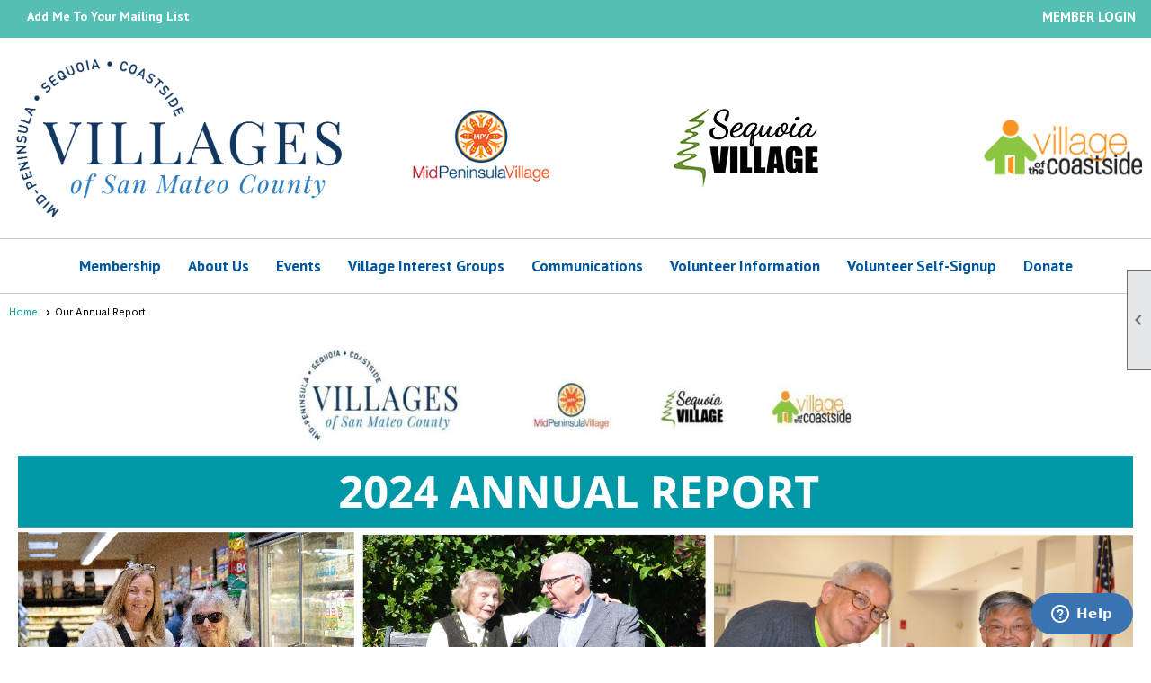

--- FILE ---
content_type: text/html; charset=utf-8
request_url: https://midpeninsulavillage.org/content.aspx?page_id=22&club_id=696361&module_id=398023
body_size: 24958
content:
<!DOCTYPE html>


<html lang="en">
	<head id="page_head">   
		<title id="page_title">Our Annual Reports - Villages of San Mateo County</title>
		
		
		

		
			<script>
				var True = true;
				var False = false;
				var pageId = "22";
				var enableChangeWarning = False;
				var localChangesPending = False;
				var otherChangesPending = false;
				var userLoggedIn = False;
				var memberNumber = '';
				var memberId = '';
				var previewMode = False;
				var isMobileDevice = False;
				var isMobileDisplay = False;
				var isPostBack = False;
				var submitButtonName = "";
				var cancelButtonName = "";
				var focusControlId = '';
				var isApp = False;
				var app_platform = ""; 
				var hidePageTools = false;
				var isPopup = false;
				var isIE7 = false;
				var isIE8 = false;
				var renewLink = '';
				var paymentLink = '';
				var clubPrefix = "/";
				var pageToolsReferenceSelector = null;
				var isBotSession = True;
				function doCancel() {	}
			</script>  

			
			<link type="text/css" href="/css/smoothness/jquery-ui.min.css?v=20221017" rel="Stylesheet" />	
			<link rel="stylesheet" type="text/css" href="/css/common_ui.css?v=20251209" />
			<link rel="stylesheet" type="text/css" href="/css/widget.css?v=20250731" />
			<link rel="stylesheet" media="print" type="text/css" href="/css/printable.css?v=20221027" />
			
			<script src="/script/jquery.js?v=20221004"></script>

			<link rel='stylesheet' type='text/css' href='/clubs/696361/css/fonts.css?v=3' />
<link rel='stylesheet' type='text/css' href='/css/layout/62/layout.css?v=11' />
<link rel='stylesheet' type='text/css' href='/css/menu/35/menu.css?v=120521' />
<link rel='stylesheet' type='text/css' href='/css/design/24/design.css?v=1' />
<link rel='stylesheet' type='text/css' href='/css/color/23/color.css?v=120523' />
<link rel='stylesheet' type='text/css' href='/css/color/23/layout/62/layout_color.css?v=11_120523' />
<link rel='stylesheet' type='text/css' href='/css/color/23/menu/35/menu_color.css?v=120521_120523' />
<link rel='stylesheet' type='text/css' href='/clubs/696361/css/club.css?v=87' />
<link rel='stylesheet' type='text/css' href='/clubs/696361/css/custom.css?v=87' />
	
			<link rel="shortcut icon" href="favicon.ico?v=696361_1217896047" type="image/x-icon" /> 
			<meta id="keywords_meta_tag" name="keywords" content="Ca, California, San Mateo, Burlingame and Hillsborough, Belmont, San Carlos and Redwood City, coastside, Coastsideactivities. Coastside organizations, elgranada, Halfmoonbay, miramar
Montara, mossbeach, olderadults, aginginplace, agingresources. over55, retired, retirement, senior, matureadult, seniorevents, seniorhousing, socialconnections. Socialinvolvement, transportation, village, villages
"></meta>
			<meta name="referrer" content="always" /> 
			<meta name="viewport" content="width=device-width, initial-scale=1" />
		

		
		
		

	</head>

	<body onhelp="return false;">
		<form method="post" action="./content.aspx?page_id=22&amp;club_id=696361&amp;module_id=398023" id="form">
<div class="aspNetHidden">
<input type="hidden" name="style_sheet_manager_TSSM" id="style_sheet_manager_TSSM" value="" />
<input type="hidden" name="script_manager_TSM" id="script_manager_TSM" value="" />
<input type="hidden" name="__EVENTTARGET" id="__EVENTTARGET" value="" />
<input type="hidden" name="__EVENTARGUMENT" id="__EVENTARGUMENT" value="" />
<input type="hidden" name="__VIEWSTATE" id="__VIEWSTATE" value="4XWF6usuSLkobF37BY9vh4Gag8nh9fDUxDYCVSdM7RyXVPcAASyxll0Nbci8FaHexZAmOpCoWtLAUDkYV0Tnx+auHDQ=" />
</div>

<script type="text/javascript">
//<![CDATA[
var theForm = document.forms['form'];
if (!theForm) {
    theForm = document.form;
}
function __doPostBack(eventTarget, eventArgument) {
    if (!theForm.onsubmit || (theForm.onsubmit() != false)) {
        theForm.__EVENTTARGET.value = eventTarget;
        theForm.__EVENTARGUMENT.value = eventArgument;
        theForm.submit();
    }
}
//]]>
</script>


<script src="/WebResource.axd?d=pynGkmcFUV13He1Qd6_TZD_D2KgvBt7G12Vw1g4A0HNv5Br7URGTkjksE-TYATFOTvNuxQ2&amp;t=637453852754849868" type="text/javascript"></script>


<script src="/Telerik.Web.UI.WebResource.axd?_TSM_HiddenField_=script_manager_TSM&amp;compress=1&amp;_TSM_CombinedScripts_=%3b%3bSystem.Web.Extensions%2c+Version%3d4.0.0.0%2c+Culture%3dneutral%2c+PublicKeyToken%3d31bf3856ad364e35%3aen-US%3aba1d5018-bf9d-4762-82f6-06087a49b5f6%3aea597d4b%3ab25378d2%3bTelerik.Web.UI%3aen-US%3a8b7d6a7a-6133-413b-b622-bbc1f3ee15e4%3a16e4e7cd%3a365331c3%3a24ee1bba" type="text/javascript"></script>
<div class="aspNetHidden">

	<input type="hidden" name="__VIEWSTATEGENERATOR" id="__VIEWSTATEGENERATOR" value="65E7F3AF" />
</div>

			<a href="#page_content" id="skip_nav" tabindex="1">Skip to main content</a>
			<a name="top"></a>
			
			<div class='cb-common cb-0'><div id="fkftr">
<style>
    #fkftr {
    display:none;
    }
    body.editor-body #fkftr {
    display:block;
    }
    body .editor-body {
    display:block;
    }
    .footer-column {
    float:left;
    width:25%;
    color:#000;
    font-size:15px;
    box-sizing:border-box;
    padding:5px;
    position:relative;
    line-height:30px;
    }
    .fbwrapper,
    .fbwrapper a {
    font-size:15px;
    color:#000;
    text-decoration:none;
    }
    .footer-column strong {
    font-size:18px;
    text-transform:uppercase;
    display:inline-block;
    margin-bottom:10px;
    }
    .footer-column img {
    max-width:90%;
    vertical-align:middle;
    }
    .footer-column.clcol img {
    margin-right:10px;
    }
    .blogo {
    display:block;
    margin-left:auto;
    margin-right:auto;
    }
    body.editor-body .footer-column {
    min-height:50px;
    border:1px dashed #000;
    }
    .footer-column .llogo {
    float:left;
    }
    .footer-column .rlogo {
    float:right;
    }
    .chardiv {
    font-weight:bold;
    font-size:16px;
    text-align:center;
    margin-top:20px;
    margin-bottom:20px;
    }
</style>
<div class="layout-wrapper">
<div style="background-color: #FFF;padding-top:30px;padding-bottom:30px;" class="fbwrapper">
<!-- BEGIN FOOTER COLUMN -->
<div class="footer-column">
<a href="/">
<img src="https://s3.amazonaws.com/ClubExpressClubFiles/696361/graphics/Villages_logo_final_032020-web_270741423.png" alt="" border="0">
</a>
<div class="clear"></div>
</div>
<!-- END FOOTER COLUMN -->
<!-- BEGIN FOOTER COLUMN -->
<div class="footer-column clcol">
<strong>VSMC Main Office</strong>
<br>
PO Box 813, San Carlos, CA 94070<br>
<img src="//s3.amazonaws.com/ClubExpressClubFiles/696361/graphics/phoneicon_783880453.png" alt="" border="0">650-260-4569<br>
<img src="//s3.amazonaws.com/ClubExpressClubFiles/696361/graphics/emailicon_1874659614.png" alt="" border="0"><a href="mailto:info@villagesofsmc.org">info@villagesofsmc.org</a><br>
<div class="clear"></div>
</div>
<!-- END FOOTER COLUMN -->
<!-- BEGIN FOOTER COLUMN -->
<div class="footer-column clcol">
<strong>Coastside Office</strong>
<br>
PO Box 1595, El Granada, CA 94018<br>
<img src="//s3.amazonaws.com/ClubExpressClubFiles/696361/graphics/phoneicon_783880453.png" alt="" border="0">650-440-5030<br>
<img src="//s3.amazonaws.com/ClubExpressClubFiles/696361/graphics/emailicon_1874659614.png" alt="" border="0"><a href="mailto:info@villageofthecoastside.org">info@villageofthecoastside.org</a><br>
<div class="clear"></div>
</div>
<!-- END FOOTER COLUMN -->
<!-- BEGIN FOOTER COLUMN -->
<div class="footer-column">&nbsp; <a href="https://www.facebook.com/villageofthecoastside" target="_blank"><img src="//s3.amazonaws.com/ClubExpressClubFiles/696361/graphics/facebook_1247680157.png" alt="" border="0"></a>
<div class="clear"></div>
</div>
<!-- END FOOTER COLUMN -->
<div class="clear"></div>
</div>
<div class="clear"></div>
</div>
<div class="chardiv">
Villages of San Mateo County is a membership-based 501(c)(3) nonprofit.
</div>
</div>
<script>
$(document).ready(function() {
$('#fkftr').insertBefore('footer').show();
$('.static-bar #non_member_panel .login-link').text('Member Login');

});

</script></div>
			
			
			

			

			
			

			
			
			<script type="text/javascript">
//<![CDATA[
Sys.WebForms.PageRequestManager._initialize('script_manager', 'form', [], [], [], 90, '');
//]]>
</script>

			<script>
				$telerik.$.ajaxPrefilter(function (s) { if (s.crossDomain) { s.contents.script = false; } });
			</script>

			<input name="changes_pending" type="hidden" id="changes_pending" />
			<script src="https://s3.us-east-1.amazonaws.com/ClubExpressWebFiles/script/jquery-ui.min.js?v=20221017" integrity="sha384-rxCb5hadGhKYsOzRIvOkQ0ggxhZ5fjRxGVY+gkYd5vCYHxwwA5XxrDAW5fAnz9h5" crossorigin="anonymous"></script>
			<script src="/script/widget.js?v=20240307"></script>
			<script src="/script/common.js?v=20260105"></script>

			<script src="/script/address_verification.js?v=20250328"></script>
			<style> @import url("/css/address_verification.css?v=20250328");</style>

			

			

			
<div id="sliding_page_tools">
	
	<style type="text/css">
		@import url("/css/page_tools.css?v=20200604");
	</style>
	<i class="material-icons slide-indicator">&#xE314;</i>
	<ul>
		<li><a class="print-link" title="Print" id="print_link" onclick="printPage(&#39;&#39;, &#39;&#39;, &#39;Villages of San Mateo County&#39;, &#39;villageofthecoastside.org&#39;); return false;" href="#"><i class='material-icons'></i>Print This Page</a></li>
		<li><a href="#" id="text_size" onclick="toggleTextSize(); return false;" title="Text Size" aria-label="Change Text Size" rel="nofollow" ><i class="material-icons">&#xE262;</i>Text Size</a></li>
		<li></li>
		<li ><a href="#top" id="go_to_top" title="Go To Top" aria-label="Got To Top of Page" rel="nofollow"><i class="material-icons">&#xE55D;</i>Scroll To Top</a></li>
		<li></li>
	</ul>

</div>



		
			
		
			<link rel="stylesheet" type="text/css" href="/script/galleria/themes/twelve/galleria.twelve.css" />	
			
			
			<script>
				$(document).ready(function () {
					if (focusControlId) {
						window.setTimeout(function () {
							var focusElement = document.getElementById(focusControlId);
							if (focusElement) {
								focusElement.focus();
							}
						}, 100);
					}
					
					var zenScript = document.createElement('script');
					zenScript.setAttribute('id', 'ze-snippet');
					zenScript.setAttribute('src', 'https://static.zdassets.com/ekr/snippet.js?key=e429ae43-bbec-4591-8dbb-e47eb91740bb');
					document.head.appendChild(zenScript);
					zenScript.onload = function () {
						zE('webWidget', 'setLocale', 'en-us');
						window.zESettings = {
							"webWidget": {
								"chat": {
									"suppress": true
								},
								"talk": {
									"suppress": true
								},
								"answerBot": {
									"suppress": true
								},
								"color": { "theme": "#3a73b2", "launcher": "#3a73b2", "launcherText": "#FFFFFF", "header": "#3a73b2" }
							}
						}
						zE('webWidget', 'helpCenter:setSuggestions', { search: '22' });
					}
				});

			</script>
			
			
		
			<input name="hidden_button_for_address_verification" id="hidden_button_for_address_verification" type="button" onclick="handleAddressVerificationAfterSubmit()" style="display:none" />
		

<div class="static-bar">
	<div class="layout-wrapper">
			<div class="layout-social-container">
				
				
				<a href="/content.aspx?page_id=230&club_id=696361" id="ctl00_add_me"  class="add-me-link"  rel='nofollow' >Add Me To Your Mailing List</a>
			</div>

			

<style type="text/css">
	@import url(/css/user_panel.css?v=20210604);
</style>
<script type="text/javascript" src="/script/user_panel.js?v=20240312"></script>


<div id="user_wrapper" class="horizontal">
	<div id="important_icons" >
		
		
		<div id="cart_link" onclick="showCart(false); return false;"><a rel="nofollow" href="/content.aspx?page_id=585&club_id=696361" class="cart-link important-cart-link"  style='display:none;'  title='Your cart is empty' ></a></div>
		
	</div>
	<div id="user_bar" style="padding-right:2px;">
		<div id="user_panel">
			<div id="non_member_panel">
				<a href="/content.aspx?page_id=31&club_id=696361&action=login&user=5&" class="login-link"  rel='nofollow'>Member Login</a>
				<div id="cart_link_non_member" class="cart-link important-cart-link" onclick="showCart(this); return false;"><a rel="nofollow" href="/content.aspx?page_id=585&club_id=696361" class="cart-link cart-link-panel"  style='display:none;'  title='Your cart is empty' >My Shopping Cart</a></div>
			</div>
			 <!--END MEMBER PANEL -->
		</div> <!--END USER PANEL -->
	</div>
	<div id="cart_tooltip">
		<div class="cart-tooltip-title">Shopping Cart</div>
		<a class="cart-close" href="javascript:;" onclick="closeCartTip();return false;"><span class="material-icons">cancel</span></a>
		<div id="cart_tooltip_data"></div>
	</div>
	<div class="clear"></div>
</div>

			

			<div class="cp-holder">
				
			</div>
		<div class="clear"></div>
	</div>
	<div class="clear"></div>
</div>
<div class="clear"></div>

<div class="clear"></div>
<div id="nav_header_container">
	<div class="nav-logo-container" id="nav_logo"></div>
	<header >
		<div class="layout-wrapper">
			<div id="header_cell"><style>
    .hlogos {
    margin-top:20px;
    margin-bottom:20px;
    }
    .hlogos .logo.logo1 {
    width:30%;
    }
    .hlogos .logo {
    float:left;
    width:23.33%;
    }
    .hlogos .logo img {
    max-width:100% !important;
    }
    .hlogos .logo1 img {
    display:block;
    float:left;
    }
    .hlogos .logo4 img {
    display:block;
    float:right;
    margin-top:70px;
    max-width:60% !important;
    }
    .hlogos .logo2 img,
    .hlogos .logo3 img {
    display:block;
    margin-left:auto;
    margin-right:auto;
    margin-top:70px;
    max-width:60% !important;
    }
    .hlogos .logo3 img {
    margin-top:60px;
    }
    @media (min-width : 786px) and (max-width :1300px){
    .hlogos .logo.logo2 img,
    .hlogos .logo.logo3 img,
    .hlogos .logo.logo4 img {
    margin-top:50px;
    }
    .hlogos .logo.logo3 img {
    margin-top:40px;
    }
    }
    @media (min-width : 320px) and (max-width :767px){
    /* Styles */
    .hlogos .logo.logo2,
    .hlogos .logo.logo3,
    .hlogos .logo.logo4 {
    display:none;
    }
    .hlogos .logo.logo1 {
    width:100%;
    float:none;
    }
    .hlogos .logo.logo1 img {
    display:block;
    margin-left:auto;
    margin-right:auto;
    float:none;
    }
    }
</style>
<div class="layout-wrapper">
<div class="hlogos">
<div class="logo logo1">
<a href="/">
<img src="https://s3.amazonaws.com/ClubExpressClubFiles/696361/graphics/Villages_logo_final_032020-web_270741423.png">
</a>
</div>
<div class="logo logo2">
<a href="/content.aspx?page_id=22&amp;club_id=696361&amp;module_id=195377">
<img src="//s3.amazonaws.com/ClubExpressClubFiles/696361/graphics/mpv_logo_684662807.png">
</a>
</div>
<div class="logo logo3">
<a href="/content.aspx?page_id=22&amp;club_id=696361&amp;module_id=195374">
<img src="//s3.amazonaws.com/ClubExpressClubFiles/696361/graphics/sq_logo_992145390.png">
</a>
</div>
<div class="logo logo4">
<a href="/content.aspx?page_id=22&amp;club_id=696361&amp;module_id=482932">
<img src="//s3.amazonaws.com/ClubExpressClubFiles/696361/graphics/coastside_logo_676527186.png">
</a>
</div>
<div class="clear"></div>
</div>
<div class="clear"></div>
</div></div>
		</div>
	</header>
	<div id="menu_container">
		<div class="layout-wrapper">
			<div class="menu-toggle"><i class="material-icons">&#xE5D2;</i>Menu</div>
			<nav>
				<div class="nav-container">
					<ul class='site-menu horizontal'><li class='sub-parent' role='button' tabindex='0'><span><span>Membership</span></span><ul class='sub-menu'><li> <span><a href="/content.aspx?page_id=22&club_id=696361&module_id=451983">Mid Peninsula</a></span></li><li> <span><a href="/content.aspx?page_id=22&club_id=696361&module_id=185602">Sequoia</a></span></li><li> <span><a href="/content.aspx?page_id=22&club_id=696361&module_id=452561">Village of the Coastside</a></span></li></ul></li><li class='sub-parent' role='button' tabindex='0'><span><span>About Us</span></span><ul class='sub-menu'><li> <span><a href="/content.aspx?page_id=22&club_id=696361&module_id=451368">Our Villages</a></span></li><li> <span><a href="/content.aspx?page_id=22&club_id=696361&module_id=495615">Contact Info</a></span></li><li> <span><a href="/content.aspx?page_id=22&club_id=696361&module_id=539058">The Team</a></span></li><li> <span><a href="/content.aspx?page_id=22&club_id=696361&module_id=179090">FAQ</a></span></li><li> <span><a href="/content.aspx?page_id=22&club_id=696361&module_id=451975">Village Movement</a></span></li><li> <span><a href="/content.aspx?page_id=22&club_id=696361&module_id=476581">Community Partners</a></span></li><li  aria-current='page'  class = 'selected-menu-item'><span><a href="/content.aspx?page_id=22&club_id=696361&module_id=398023">Our Annual Report</a></span></li></ul></li><li> <span><a href="/content.aspx?page_id=4001&club_id=696361">Events</a></span></li><li> <span><a href="/content.aspx?page_id=22&club_id=696361&module_id=740109">Village Interest Groups</a></span></li><li class='sub-parent' role='button' tabindex='0'><span><span>Communications</span></span><ul class='sub-menu'><li> <span><a href="/content.aspx?page_id=22&club_id=696361&module_id=470030">News</a></span></li><li> <span><a href="/content.aspx?page_id=22&club_id=696361&module_id=418575">Videos</a></span></li><li> <span><a href="/content.aspx?page_id=86&club_id=696361">Documents</a></span></li></ul></li><li class='sub-parent' role='button' tabindex='0'><span><span>Volunteer Information</span></span><ul class='sub-menu'><li> <span><a href="/content.aspx?page_id=693&club_id=696361">Volunteer Information</a></span></li><li> <span><a href="/content.aspx?page_id=22&club_id=696361&module_id=669258">Guide to Volunteer Roles</a></span></li><li> <span><a href="/content.aspx?page_id=22&club_id=696361&module_id=669260">Volunteer Handbook</a></span></li><li> <span><a href="/content.aspx?page_id=22&club_id=696361&module_id=724773">Volunteer Guide Booklet</a></span></li></ul></li><li> <span><a href="/content.aspx?page_id=687&club_id=696361">Volunteer Self-Signup</a></span></li><li class='sub-parent' role='button' tabindex='0'><span><span>Donate</span></span><ul class='sub-menu'><li> <span><a href="/content.aspx?page_id=22&club_id=696361&module_id=179097">Donate</a></span></li><li> <span><a href="/content.aspx?page_id=22&club_id=696361&module_id=689342">Legacy Circle</a></span></li></ul></li></ul> 
				</div>
				<div class="clear"></div>
			</nav>
			<div class="clear"></div>
		</div>
	</div>
</div>

<div class="layout-wrapper cb-container">
	
	<div class="clear"></div>
</div>

<div id="layout_wrapper" class="watermark">
	<div id="content_column" >
		<div id="inner_content">
			<div id="ctl00_crumb_trail_container" class="crumb-trail-container"><a href="/content.aspx?page_id=0&club_id=696361">Home</a><span aria-current='page'>Our Annual Report</span></div>
			<div id="page_content"><div class="build-row full-width " id="full_width-11109685" seq="1" type="0"><div class="build-column full "><div class='cell-item inner-column' cell="1" widgettype="3"><img src="//images.clubexpress.com/696361/graphics/Villages_2025_Annual_Report_page1_820605131.png" title="Villages_2025_Annual_Report_page1.png" alt="Villages_2025_Annual_Report_page1.png"></div></div><div class="clear"></div></div><div class="build-row full-width " id="full_width-11109686" seq="2" type="0"><div class="build-column full " style="font-family:Arial, sans-serif;font-size:16px;text-align:center;padding:10px;margin-top:0px;margin-bottom:0px;" data-bw="-1" data-lh="-1"><div class='cell-item inner-column' cell="1" widgettype="0">Archived Annual Reports</div></div><div class="clear"></div></div><div class="build-row full-width " id="full_width-11109687" seq="3" style="font-family:'PT Sans', sans-serif;font-size:14px;text-align:center;margin-top:0px;margin-bottom:10px;" data-bw="-1" data-lh="-1" type="0"><div class="build-column full "><div class='cell-item inner-column' cell="1" widgettype="4"><a href='/docs.ashx?id=1347942' target='_blank'>2023 Annual Report</a></div></div><div class="clear"></div></div><div class="build-row full-width " id="full_width-11109688" seq="4" type="0"><div class="build-column full " style="font-family:'PT Sans', sans-serif;font-size:14px;text-align:center;padding:10px;margin-top:0px;margin-bottom:0px;" data-bw="-1" data-lh="-1"><div class='cell-item inner-column' cell="1" widgettype="4"><a href='/docs.ashx?id=1155838' target='_blank'>2022 Annual Report </a></div></div><div class="clear"></div></div><div class="build-row full-width " id="full_width-11109689" seq="5" type="0"><div class="build-column full " style="font-family:Arial, sans-serif;font-size:16px;text-align:center;padding:10px;margin-top:0px;margin-bottom:0px;"><div class='cell-item inner-column' cell="1" widgettype="4"><a href='/docs.ashx?id=1029207' target='_blank'>2021 Annual Report</a></div></div><div class="clear"></div></div><div class="build-row full-width " id="full_width-11109690" seq="6" type="0"><div class="build-column full " style="font-family:Arial, sans-serif;font-size:16px;text-align:center;padding:10px;margin-top:0px;margin-bottom:0px;"><div class='cell-item inner-column' cell="1" widgettype="4"><a href='/docs.ashx?id=771261' target='_blank'>2020 Annual Report</a></div></div><div class="clear"></div></div><div class="build-row full-width " id="full_width-11109691" seq="7" type="0"><div class="build-column full " style="font-family:Arial, sans-serif;font-size:16px;text-align:center;padding:0px;margin-top:0px;margin-bottom:10px;" data-bw="-1" data-lh="-1"><div class='cell-item inner-column' cell="1" widgettype="4"><a href='/docs.ashx?id=606197' target='_blank'>2019 Annual Report</a></div></div><div class="clear"></div></div><div class="build-row full-width " id="full_width-11109692" seq="8" type="0"><div class="build-column full " style="font-family:Arial, sans-serif;font-size:16px;text-align:center;" data-bw="-1" data-lh="-1"><div class='cell-item inner-column' cell="1" widgettype="4"><a href='/docs.ashx?id=606198' target='_blank'>2018 Annual Report</a></div></div><div class="clear"></div></div>
<div id="ctl00_ctl00_content"></div>
</div>
			<div class="clear"></div>
		</div>
	</div>
	<div class="clear"></div>
</div>

<div class="below-content">
	<div class="layout-wrapper cb8-wrapper">
		
	</div>
</div>

<div class="clear"></div>

<div class="bottom-wrapper">
	<footer>
		<div class="layout-wrapper">
			

<div class="footer-container">
	<a href="/">Home</a>&nbsp;&nbsp;&nbsp;|&nbsp;&nbsp;&nbsp;
	<a href="/content.aspx?page_id=4&club_id=696361" id="ctl00_footer_contact_us_link" >Contact Us</a>&nbsp;&nbsp;&nbsp;|&nbsp;&nbsp;&nbsp;
	<span id="ctl00_footer_copyright_panel">Copyright © 2026 - All Rights Reserved</span>&nbsp;&nbsp;&nbsp;|&nbsp;&nbsp;&nbsp;
	<a role='button' href='#' onclick="openModalPopup('/popup.aspx?page_id=126&club_id=696361', 600, 480, ''); return false;" id="ctl00_footer_terms_link"  aria-haspopup='dialog'  rel='nofollow'>Terms of Use</a>&nbsp;&nbsp;&nbsp;|&nbsp;&nbsp;&nbsp;
	<a role='button' href='#' onclick="openModalPopup('/popup.aspx?page_id=125&club_id=696361', 600, 480, ''); return false;" id="ctl00_footer_privacy_link"  aria-haspopup='dialog'  rel='nofollow'>Privacy Policy</a>
	<br />
	<a href="https://www.runmyvillage.com" class="footer-link" rel="nofollow" target="_blank">Powered By&nbsp;<img src="/images/powered_by_village.png" alt="ClubExpress" align="absmiddle" border="0" /></a>
</div>

		</div>
	</footer>
	<div class="clear"></div>
</div>

<script type="text/javascript">
	$(document).ready(function() {
		$('.menu-toggle').click(function () {
			$('#menu_container nav ').slideToggle();
		});
		$(document).on('click', 'ul.horizontal.site-menu.narrow li.sub-parent', function () {
			$(this).find('.sub-menu').slideToggle();

		});
		checkResize();
	});
	function showResizer() {
		alert("Width function disabled in responsive layouts");
	}
	$(window).resize(function () {
		checkResize();
	});
	function checkResize() {
		var width = $(window).width();
		if (width <= 768) {
			$('ul.horizontal.site-menu').addClass('narrow');
		}
		else {
			$('ul.horizontal.site-menu').removeClass('narrow');
			$('#menu_container nav ').show();
		}
	}
</script>

<script type="text/javascript">
//<![CDATA[
window.__TsmHiddenField = $get('script_manager_TSM');//]]>
</script>
</form>
		
		
	</body>
</html>




--- FILE ---
content_type: text/css
request_url: https://midpeninsulavillage.org/clubs/696361/css/fonts.css?v=3
body_size: 208
content:
@import url('//fonts.googleapis.com/css?family=Kaushan+Script');
@import url('//fonts.googleapis.com/css?family=Raleway:300,400,700,900');
@import url('//fonts.googleapis.com/css?family=PT+Sans:400,700');


--- FILE ---
content_type: text/css
request_url: https://midpeninsulavillage.org/clubs/696361/css/club.css?v=87
body_size: 715
content:
#header_cell { 
	background-image:none;
	background-color:rgb(255, 255, 255);
}
body { 
	font-family:'PT Sans', sans-serif;
	font-size:14px;
	background-color:#ffffff;
}
h1 { 
	font-family:'PT Sans', sans-serif;
	color:#02a3a5;
	font-size:32px;
}
h2 { 
	font-family:'PT Sans', sans-serif;
	color:#02a3a5;
	font-size:26px;
	font-weight:bold;
}
h3 { 
	font-family:'PT Sans', sans-serif;
	color:#000000;
}
a { 
	font-family:'PT Sans', sans-serif;
	color:#02a3a5;
	font-size:18px;
}
#header_cell.mobile-header { 
	background-color:rgba(0, 0, 0, 0);
	background-image:url("//s3.amazonaws.com/ClubExpressClubFiles/696361/graphics/Update5_180694376.jpg");
	background-repeat:no-repeat;
}


--- FILE ---
content_type: text/css
request_url: https://midpeninsulavillage.org/clubs/696361/css/custom.css?v=87
body_size: 5948
content:
/** 12162020 **/
:root {
--accent:#55bfb6;
--accent2:#0bd766;
--accent3:#55a7bf;
--accent4:#17a054;
--blue:#00569a;
--sitefont:PT Sans,sans-serif;
--largefont:20px;
--normalfont:16px;
--lineheight:1.5;
--radius:30px;
--buttonpadding:10px 20px;
--menusizelarge:20px;
--menusizetablet:15px;
--menusizemedium:17px;
--sitemaxwidth:1300px;
}
#nav_header_container {
padding-bottom:0px;
}
.panorama img {
width:100%;
display:block;
}
.pantext {
font-family:var(--sitefont) !important;
margin-bottom:0px !important;
padding-top:10px;
padding-bottom:10px;
}
.donrow h1 {
color:#FFF;
}
header,
#header_cell {
background-color:#FFF !Important;
}
ul.horizontal.site-menu li span a,
ul.horizontal.site-menu li span span {
color:var(--blue) !important;
font-family:var(--sitefont) !important;
font-size:var(--menusizelarge) !important;
line-height:50px !important;
}
ul.horizontal.site-menu {
text-align:center;
}
ul.horizontal.site-menu ul.sub-menu li {
text-align:left;
}
ul.horizontal.site-menu li {
float:none;
display:inline-block;
vertical-align:top;
}
ul.horizontal.site-menu li:hover,
ul.horizontal.site-menu li:hover span span {
background-color:var(--blue) !important;
}
ul.horizontal.site-menu ul.sub-menu li {
line-height:30px !important;
border-bottom:none !important;
background-color:var(--blue) !important;
}
ul.horizontal.site-menu ul.sub-menu {
border-top:none !Important;
}
ul.horizontal.site-menu ul.sub-menu li span a {
color:#FFF !important;
font-size:18px !Important;
line-height:30px !Important;
font-family:var(--sitefont) !important;
}
ul.horizontal.site-menu li span a:hover, 
ul.horizontal.site-menu li:hover span span {
color:#FFF !important;
}
ul.horizontal.site-menu ul.sub-menu li:hover {
background-color:var(--accent) !important;
}
ul.horizontal.site-menu li.sub-parent:hover ul {
top:45px !important;
}


a.ce-button,
#mobile_content_column a.ce-button,
.inner-column a.ce-button,
.search-panel a.ce-button {
font-family:var(--sitefont) !important;
font-weight:bold;
padding:8px 15px;
background-color:var(--accent);
color:#FFF !important;
border-radius:var(--radius);
background-image:none !important;
border:none;
text-transform:none;
font-size:16px;
transition:all .5s ease;
white-space:normal;
}

a.ce-button:hover,
#mobile_content_column a.ce-button:hover,
.inner-column a.ce-button:hover,
.search-panel a.ce-button:hover {
border:none;
background-color:var(--blue);
color:#FFF !important;
background-image:none !important;
}
.admin-page-wrapper a.ce-button,
.popup-wrapper a.ce-button {
font-size:13px !important;
padding:5px 10px !important;
}

.login-buttons a {
color:#FFF !important;
background-color:var(--accent) !important;
}
.login-buttons span {
padding-right:0px;
background-image:none !important;
}
.login-buttons a:hover {
background-color:var(--blue) !important;
color:#FFF !important;
}


.static-bar {
background-color:var(--accent);
color:#FFF;
font-family:var(--sitefont);
}

#full_name {
    color: #FFF !important;
font-family:var(--sitefont);
}
#user_arrow {
    background-position: 0px -163px;
}
.horizontal.control-panel-link {
    color: #FFF;
    background-position: 0px -258px;
font-family:var(--sitefont);
}
#favorites_hover {
color:#FFF;
font-family:var(--sitefont);
}
#favorites_hover .material-icons {
color:#FFF;
}
#panel_links a:hover {
background-color:var(--accent) !important;
}
.add-me-link {
display:none;
}
.static-bar .add-me-link {
display:block;
font-family:var(--sitefont);
font-weight:bold;

font-weight:bold;
font-size:14px;
color:#FFF;
}
.static-bar #non_member_panel .login-link {
color:#FFF !important;
font-family:var(--sitefont) !important;
text-transform:uppercase;
font-weight:bold;
}

.admin-table th,
.manager-table th {
background-color:var(--blue) !important;
}

.menu-toggle { background-color:var(--blue);  }
.mobile-site-menu li { background-color:var(--blue) !important; }
.mobile-site-menu ul.sub-menu li { background-color:#f3f3f3 !important; }
footer {
background-color:#FFF !Important;
}
.footer-container, .footer-container a, .footer-container span {
    color: #000;
font-size:16px;
font-family:var(--sitefont);
}

#header_cell.mobile-header {
background-image:none;
}

#mobile_content_column .donrow a.ce-button {
color:var(--blue) !Important;
}
/** mobile specific styles **/
@media (min-width : 320px) and (max-width :767px){
/* Styles */
.pantext {
display:block;
}
.pantext p strong {
font-size:20px !important;
}
.evcol.evcol1 {
display:block;
height:300px;
}
.home-page .donrow .half1 {
padding-left:20px;
padding-bottom:20px;
}
#fkftr .footer-column {
width:100%;
text-align:center;
}
.home-page .boxwrap .inner-column {
height:auto !important;
}
}

@media (min-width : 768px) and (max-width : 1024px) {
/* Styles */
.home-page .evcol.evcol1 {
width:60%;
}
.home-page .evcol.evcol2 {
width:40%;
}
.home-page .evcol .ue {
min-height:270px;
max-height:270px;
}
.home-page .donrow .half1 {
padding-left:20px;
padding-bottom:20px;
}
.home-page .splitrow {
margin-top:20px;
margin-bottom:20px;
line-height:1.5;
}
ul.horizontal.site-menu li span a,
ul.horizontal.site-menu li span span {
font-size:var(--menusizetablet) !important;
}
}

@media (min-width : 1025px) and (max-width:1440px) {
/* Styles */
ul.horizontal.site-menu li span a,
ul.horizontal.site-menu li span span {
font-size:var(--menusizemedium) !important;
}
}
.static-bar,
#nav_header_container,
footer,
#fkftr,
#layout_wrapper {
max-width:var(--sitemaxwidth) !important;
margin-left:auto;
margin-right:auto;
}
.static-bar,
#nav_header_container header {
box-sizing:border-box;
padding-left:10px;
padding-right:10px;
}
/* hide new unhelpful instructions */
.new-instruction-text {
  visibility: hidden;
}